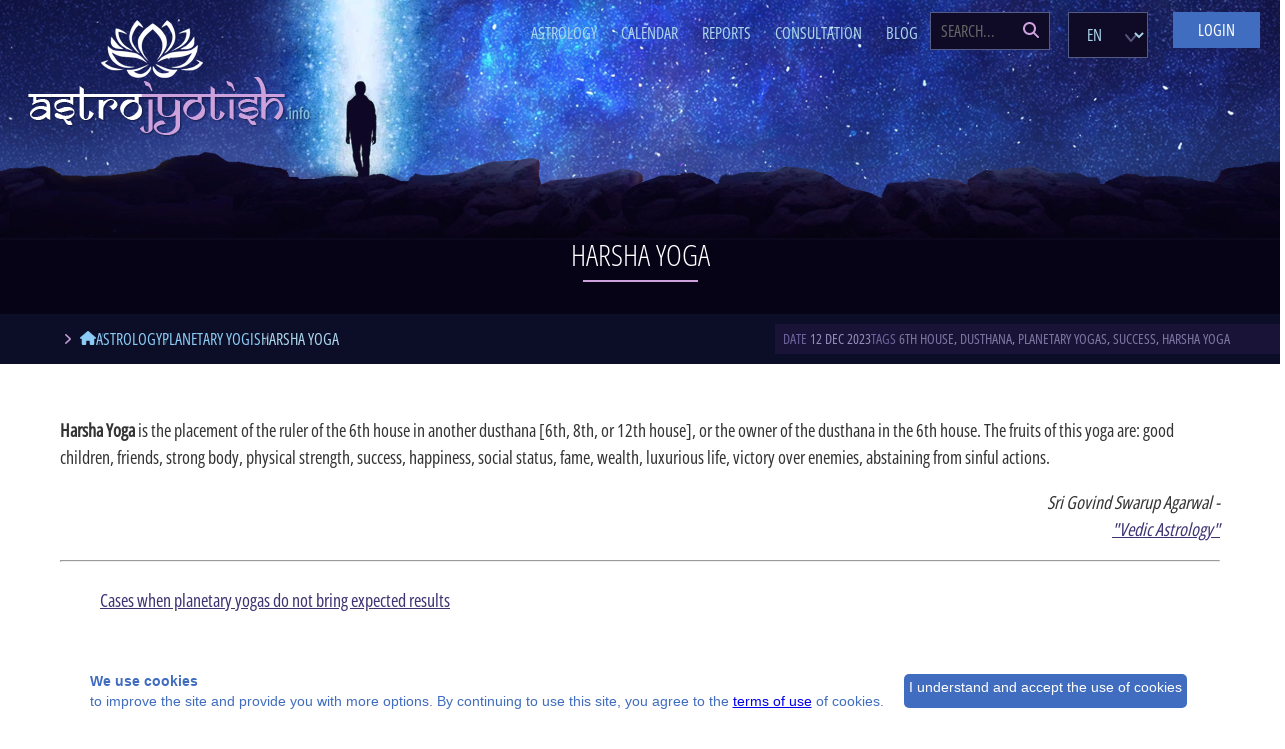

--- FILE ---
content_type: text/html; charset=UTF-8
request_url: https://astrojyotish.info/vedic-astrology/planetary-yogis/harsha/
body_size: 4872
content:

<!DOCTYPE html>
<html lang="en">
<head>
	<base href="/">
	<meta charset="utf-8">
	<meta name="viewport" content="width=device-width">
	<link rel="icon" href="images/favicon.png" type="image/x-icon">
	<link href="css/style.css?v.1.0.4.5" rel="stylesheet" type="text/css">
	<link href="css/media.css?v.1.0.4.3" rel="stylesheet" type="text/css">
	
<title>Harsha Yoga</title>
<meta name="keywords" content="6th house, dusthana, planetary yogas, success, Harsha Yoga">
<meta name="description" content="Harsha Yoga: which combinations of houses and rulers form it and what gifts it bestows upon its owner.">
	<link rel="canonical" href="https://astrojyotish.info/vedic-astrology/planetary-yogis/harsha/">
	<meta http-equiv="Last-Modified" content="Tue, 12 Dec 2023 11:18:31 GMT">

<meta property="og:type" content="website">
	<meta property="og:title" content="Harsha Yoga">
	<meta property="og:description" content="Harsha Yoga: which combinations of houses and rulers form it and what gifts it bestows upon its owner.">
	<meta property="og:image" content="https://astrojyotish.info">

	<!-- Google tag (gtag.js) -->
<script async src="https://www.googletagmanager.com/gtag/js?id=G-9EM7ERNZMB"></script>
<script>
  window.dataLayer = window.dataLayer || [];
  function gtag(){dataLayer.push(arguments);}
  gtag('js', new Date());

  gtag('config', 'G-9EM7ERNZMB');
</script>
	
</head>

<body>
	<div class="information">
		<div class="container">
			
						<header class="header">
				<div class="logo">
					<a href="/"><img class="logo__img" src="images/logo__top.png" alt="logo top"></a>
				</div>
				
				<div class="top__line">
					<span class="navigation__trigger"><span class="navigation__trigger_icon"></span></span>


					<nav class="menu">
						<ul class="menu__ul">

						
																							
															<li class="menu__top_li">
									
									<a class="menu__top_a " href="/vedic-astrology/">Astrology</a>
									<div class="menu__img_btn"><img class="menu__img" src="images/arrow__menu.png" alt="menu image"></div>									
										<ul>
																																<li >
												<a href="/vedic-astrology/planetary-yogis/">Planetary Yogis</a>
																																			</li>
																				</ul>
																	</li>
																							
															<li class="menu__top_li">
									
									<a class="menu__top_a " href="/calendar/">Calendar</a>
									<div class="menu__img_btn"><img class="menu__img" src="images/arrow__menu.png" alt="menu image"></div>									
										<ul>
																																<li >
												<a href="/calendar/tithi/">Tithi</a>
																																			</li>
																																<li >
												<a href="/calendar/jekadashi/">Ekadashi</a>
																																			</li>
																				</ul>
																	</li>
																							
															<li class="menu__top_li">
									
									<a class="menu__top_a " href="/reports/">Reports</a>
																										</li>
																							
															<li class="menu__top_li">
									
									<a class="menu__top_a " href="/consultation/">Consultation</a>
																										</li>
																							
															<li class="menu__top_li">
									
									<a class="menu__top_a " href="/blog/">Blog</a>
																										</li>
							
						
					</ul>
				</nav>

				<div class="search__wrap">
						<form class="search__form" action="/search/" method="GET">
							<input class="search__input" type="search" value="" name="keyword" placeholder="search...">
							<button type="submit" class="search__button" disabled="disabled">
								<svg xmlns="http://www.w3.org/2000/svg" viewBox="0 0 512 512"><path d="M416 208c0 45.9-14.9 88.3-40 122.7L502.6 457.4c12.5 12.5 12.5 32.8 0 45.3s-32.8 12.5-45.3 0L330.7 376c-34.4 25.2-76.8 40-122.7 40C93.1 416 0 322.9 0 208S93.1 0 208 0S416 93.1 416 208zM208 352c79.5 0 144-64.5 144-144s-64.5-144-144-144S64 128.5 64 208s64.5 144 144 144z"/></svg>
							</button>
						</form>
				</div>
					<div class="language">
													<select class="language__select" name="language" onchange="changeLanguage('/vedic-astrology/planetary-yogis/harsha/',value)">
							<option class='language__option' value='en' selected>en</option><option class='language__option' value='ru'>ru</option>						</select>
					</div>

					<div class="login">
						<button class="login__btn btn bg__blue login__btn_desc" type="button">Login</button>
						<button class="login__btn btn login__btn_mobile" type="button"><img class="login__btn_img" src="images/login.png" alt=""></button>
					</div>
				</div>
			</header>
			<script>
				let searchInput = document.querySelector('.search__input');
				let searchButton = document.querySelector('.search__button');
				searchInput.onchange = () => {
					if(searchInput.value != ''){
						searchButton.removeAttribute('disabled');
					}
					if(searchInput.value == '') {
						searchButton.setAttribute('disabled', 'disabled');
					}
				}
			</script>
			<script>

				function changeLanguage(url, value){
					if(value === 'en'){
						url = url;
					}else{
						url = value + url;

					}
					window.location.href = url;
				}
			</script>
			<script>
				let menuImgBtnAll = document.querySelectorAll('.menu__img_btn');
				menuImgBtnAll.forEach(function(item){
					item.onclick = () => {
						item.classList.toggle('active');
						item.nextElementSibling.classList.toggle('open__ul');
					}
				});
			</script>
	
		
			<div class="main main__article">


				
				<h1 class="article__title">Harsha Yoga</h1>
				<div class="article__top_line">


							<ul class="breadcrumbs" itemscope itemtype="https://schema.org/BreadcrumbList">
													
								
																
																																																						<li itemprop="itemListElement" itemscope itemtype="https://schema.org/ListItem">
										<a itemprop="item" href="" title="EN">
												<span itemprop="name"><svg class="breadcrumbs__svg" xmlns="http://www.w3.org/2000/svg" viewBox="0 0 576 512"><path d="M575.8 255.5c0 18-15 32.1-32 32.1h-32l.7 160.2c0 2.7-.2 5.4-.5 8.1V472c0 22.1-17.9 40-40 40H456c-1.1 0-2.2 0-3.3-.1c-1.4 .1-2.8 .1-4.2 .1H416 392c-22.1 0-40-17.9-40-40V448 384c0-17.7-14.3-32-32-32H256c-17.7 0-32 14.3-32 32v64 24c0 22.1-17.9 40-40 40H160 128.1c-1.5 0-3-.1-4.5-.2c-1.2 .1-2.4 .2-3.6 .2H104c-22.1 0-40-17.9-40-40V360c0-.9 0-1.9 .1-2.8V287.6H32c-18 0-32-14-32-32.1c0-9 3-17 10-24L266.4 8c7-7 15-8 22-8s15 2 21 7L564.8 231.5c8 7 12 15 11 24z"/></svg><span style="display:none">en</span></span>
										</a>
										<meta itemprop="position" content="1">
									</li>
								
																																														
									<li itemprop="itemListElement" itemscope itemtype="https://schema.org/ListItem">
										<a itemprop="item" href="vedic-astrology/" title="Astrology">
												<span itemprop="name">Astrology</span>
										</a>
										<meta itemprop="position" content="2">
									</li>
								
																																												<li itemprop="itemListElement" itemscope itemtype="https://schema.org/ListItem">
										<a itemprop="item" href="vedic-astrology/planetary-yogis/" title="Planetary Yogis">
												<span itemprop="name">Planetary Yogis</span>
										</a>
										<meta itemprop="position" content="3">
									</li>
																									
								<li itemprop="itemListElement" itemscope itemtype="https://schema.org/ListItem">
																	<span itemprop="name">Harsha Yoga</span>
									<meta itemprop="position" content="4">
								</li>
							</ul>
							<script>
	console.log('vedic-astrology/planetary-yogis/harsha');
</script>

	
							<div class="article__top_tags">
								<div>
									<span class="color__tags">Date </span><span class="color__tags_text">12 Dec 2023</span>
								</div>
										<div>
									<span class="color__tags"> TAGS </span><span class="color__tags_text"><a href='/tags/6th+house/'>6th house</a>, <a href='/tags/dusthana/'>dusthana</a>, <a href='/tags/planetary+yogas/'>planetary yogas</a>, <a href='/tags/success/'>success</a>, <a href='/tags/Harsha+Yoga/'>Harsha Yoga</a></span>
								</div>
									</div>



						</div>
								<div class="article__wrap">
					<div class="article__group">
											<p class="result"><strong>Harsha Yoga</strong> is the placement of the ruler of the 6th house in another dusthana [6th, 8th, or 12th house], or the owner of the dusthana in the 6th house. The fruits of this yoga are: good children, friends, strong body, physical strength, success, happiness, social status, fame, wealth, luxurious life, victory over enemies, abstaining from sinful actions.</p>
<p style="text-align: right;"><em>Sri Govind Swarup Agarwal - <a href="http://sudarshana.ru/vedic-astrology/vedic-astrology-by-sri-govind-swarup-agarwal/" target="_blank" rel="noopener">"Vedic Astrology"</a></em></p>
<hr>
<div class="fitvids-video">
<blockquote class="wp-embedded-content" data-secret="SWAo6pfwUk"><p><a href="/vedic-astrology/planetary-yogis/no-result-yogas/">Cases when planetary yogas do not bring expected results</a></p></blockquote>
<p><iframe class="wp-embedded-content" sandbox="allow-scripts" security="restricted" style="position: absolute; clip: rect(1px, 1px, 1px, 1px);" src="http://sudarshana.ru/vedic-astrology/no-result-yogas/embed/#?secret=SWAo6pfwUk" data-secret="SWAo6pfwUk" width="600" height="338" title="Cases when planetary yogas do not bring expected results - Sudarshana.Ru" frameborder="0" marginwidth="0" marginheight="0" scrolling="no"></iframe></p></div>	
					</div>
				</div>
							</div>

			
<script>
window.replainSettings = { id: 'c40ab7b5-57b2-4037-b9e9-cfd23e2867f2' };
(function(u){var s=document.createElement('script');s.async=true;s.src=u;
var x=document.getElementsByTagName('script')[0];x.parentNode.insertBefore(s,x);
})('https://widget.replain.cc/dist/client.js');
</script>

<footer class="footer">
				<nav class="footer__menu">
					<ul class="footer__menu_ul">
<!--
						<li class="footer__menu_li">
															<a href="/support" class="footer__menu_a">support</a>
													</li>
						-->
						<li class="footer__menu_li">
													<a href="/privacy/" class="footer__menu_a">privacy policy</a>
												</li>
						<li class="footer__menu_li">
													<a href="/about-project/" class="footer__menu_a">about the project</a>
												</li>
						<li class="footer__menu_li">
													<a href="/contacts/" class="footer__menu_a">contact us</a>
												</li>
					</ul>
				</nav>
				<div class="bottom__line">

					<div class="bottom__icons">
						<div class="bottom__icons_title">
							Follow us:						</div>
						<div class="bottom__icons_wrap">
							<div class="bottom__icon">
								<a href="https://www.instagram.com/astrojyotishinfo/" target="_blank">
									<img class="image bottom__icon-instagram" src="images/icon_instagram.png" alt="instagram">
								</a>
							</div>
							<div class="bottom__icon">
								<a href="https://www.facebook.com/astrojyotishinfo" target="_blank">
									<img class="image bottom__icon-facebook" src="images/icon_fb.png" alt="facebook">
								</a>
							</div>

						</div>
					</div>
					<div class="follow__us">
						All rights reserved. AstroJyotish.info, 2026.
					</div>
					<div class="footer__logo">
						<a href="https://purplelabs.eu/"><img class="image footer__logo" src="images/logo__footer.png" alt="logo footer"></a>
					</div>
				</div>

			</footer>
			<a href="/ru/"></a>
				<div class="cookie-holder">
					<div class="cookie-disclaimer">
							<div class="cookie-main">
								<span class="cookie-title">We use cookies</span>
								<span class="cookie-text">to improve the site and provide you with more options. By continuing to use this site, you agree to the <a href='/cookie/' target='_blank'>terms of use</a> of cookies.</span>
							</div>
								<div class="cookie-button">I understand and accept the use of cookies</div>
					</div>
				</div>
			<script>
        function readCookie(name) {
        var name_cook = name+"=";
        var spl = document.cookie.split(";");
         for(var i=0; i<spl.length; i++) {
            var c = spl[i];
            while(c.charAt(0) == " ") {
                c = c.substring(1, c.length);
             }
            if(c.indexOf(name_cook) == 0) {
                return c.substring(name_cook.length, c.length);
            }
        }
        return null;
    }
    let cookieApprove = readCookie("cookieApprove");
    if(cookieApprove != 'true'){
        let cookieButton = document.querySelector('.cookie-button');
        let cookieHolder = document.querySelector('.cookie-holder');
        cookieHolder.style.display = 'block';
        if(cookieButton){
            cookieButton.onclick = () => {
                let cookieHolder = document.querySelector('.cookie-holder');
                cookieHolder.style.display = 'none';
                document.cookie = "cookieApprove=true;path=/;max-age=94608000";
            };
        }
    }
</script>

<script>
	var navigationTrigger = document.querySelector('.navigation__trigger');
		var navigationTriggerIcon = document.querySelector('.navigation__trigger_icon');
		var menu = document.querySelector('.menu');

		navigationTrigger.onclick = () => {
			navigationTriggerIcon.classList.toggle("navigation__trigger_icon-active");
			menu.classList.toggle("menu-active");
		}
</script>
<!-- <script>
						

						document.querySelector('.root__nav').onclick = function(event){
							if(event.target.nodeName !== 'SPAN') return;
								closeAllSubMenu(event.target.nextElementSibling);
								event.target.classList.add('sub__menu_active-span');
								event.target.nextElementSibling.classList.toggle('sub__menu_active');
						}

						function closeAllSubMenu(current = null) {
							let parents = [];
							if(current) {
								let currentParent = current.parentNode;
								while(currentParent){
									if(currentParent.classList.contains('root__nav')){
										break;
									}
									if(currentParent.nodeName === 'UL') {
										parents.push(currentParent);
									}
									currentParent = currentParent.parentNode;
								}
							}
							const subMenu = document.querySelectorAll('.root__nav ul');
							Array.from(subMenu).forEach(el => {
								if(el != current && !parents.includes(el)){
									el.classList.remove('sub__menu_active');
									if(el.previousElementSibling.nodeName === 'SPAN'){
										el.previousElementSibling.classList.remove('sub__menu_active-span');	
									}
								}

							});
						}
					</script> -->
	<!-- Yandex.Metrika counter -->
<script >
   (function(m,e,t,r,i,k,a){m[i]=m[i]||function(){(m[i].a=m[i].a||[]).push(arguments)};
   m[i].l=1*new Date();
   for (var j = 0; j < document.scripts.length; j++) {if (document.scripts[j].src === r) { return; }}
   k=e.createElement(t),a=e.getElementsByTagName(t)[0],k.async=1,k.src=r,a.parentNode.insertBefore(k,a)})
   (window, document, "script", "https://mc.yandex.ru/metrika/tag.js", "ym");

   ym(90559431, "init", {
        clickmap:true,
        trackLinks:true,
        accurateTrackBounce:true,
        webvisor:true
   });
</script>
<noscript><div><img src="https://mc.yandex.ru/watch/90559431" style="position:absolute; left:-9999px;" alt="" ></div></noscript>
<!-- /Yandex.Metrika counter -->

			
		</div>
	</div>
	

</body>